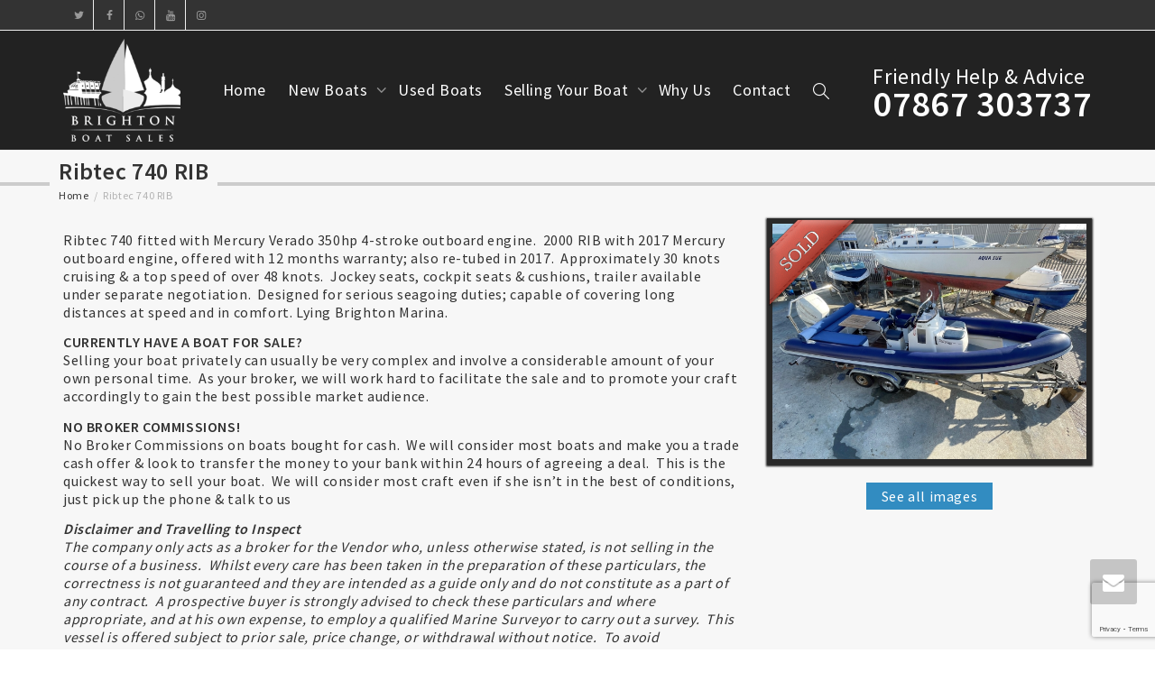

--- FILE ---
content_type: text/html; charset=utf-8
request_url: https://www.google.com/recaptcha/api2/anchor?ar=1&k=6LfiIL0pAAAAAEEn2jt3WGjp19q2zR8FIdecOWWz&co=aHR0cHM6Ly93d3cuYnJpZ2h0b25ib2F0c2FsZXMuY28udWs6NDQz&hl=en&v=PoyoqOPhxBO7pBk68S4YbpHZ&size=invisible&anchor-ms=20000&execute-ms=30000&cb=tbmlvac7qsg4
body_size: 48843
content:
<!DOCTYPE HTML><html dir="ltr" lang="en"><head><meta http-equiv="Content-Type" content="text/html; charset=UTF-8">
<meta http-equiv="X-UA-Compatible" content="IE=edge">
<title>reCAPTCHA</title>
<style type="text/css">
/* cyrillic-ext */
@font-face {
  font-family: 'Roboto';
  font-style: normal;
  font-weight: 400;
  font-stretch: 100%;
  src: url(//fonts.gstatic.com/s/roboto/v48/KFO7CnqEu92Fr1ME7kSn66aGLdTylUAMa3GUBHMdazTgWw.woff2) format('woff2');
  unicode-range: U+0460-052F, U+1C80-1C8A, U+20B4, U+2DE0-2DFF, U+A640-A69F, U+FE2E-FE2F;
}
/* cyrillic */
@font-face {
  font-family: 'Roboto';
  font-style: normal;
  font-weight: 400;
  font-stretch: 100%;
  src: url(//fonts.gstatic.com/s/roboto/v48/KFO7CnqEu92Fr1ME7kSn66aGLdTylUAMa3iUBHMdazTgWw.woff2) format('woff2');
  unicode-range: U+0301, U+0400-045F, U+0490-0491, U+04B0-04B1, U+2116;
}
/* greek-ext */
@font-face {
  font-family: 'Roboto';
  font-style: normal;
  font-weight: 400;
  font-stretch: 100%;
  src: url(//fonts.gstatic.com/s/roboto/v48/KFO7CnqEu92Fr1ME7kSn66aGLdTylUAMa3CUBHMdazTgWw.woff2) format('woff2');
  unicode-range: U+1F00-1FFF;
}
/* greek */
@font-face {
  font-family: 'Roboto';
  font-style: normal;
  font-weight: 400;
  font-stretch: 100%;
  src: url(//fonts.gstatic.com/s/roboto/v48/KFO7CnqEu92Fr1ME7kSn66aGLdTylUAMa3-UBHMdazTgWw.woff2) format('woff2');
  unicode-range: U+0370-0377, U+037A-037F, U+0384-038A, U+038C, U+038E-03A1, U+03A3-03FF;
}
/* math */
@font-face {
  font-family: 'Roboto';
  font-style: normal;
  font-weight: 400;
  font-stretch: 100%;
  src: url(//fonts.gstatic.com/s/roboto/v48/KFO7CnqEu92Fr1ME7kSn66aGLdTylUAMawCUBHMdazTgWw.woff2) format('woff2');
  unicode-range: U+0302-0303, U+0305, U+0307-0308, U+0310, U+0312, U+0315, U+031A, U+0326-0327, U+032C, U+032F-0330, U+0332-0333, U+0338, U+033A, U+0346, U+034D, U+0391-03A1, U+03A3-03A9, U+03B1-03C9, U+03D1, U+03D5-03D6, U+03F0-03F1, U+03F4-03F5, U+2016-2017, U+2034-2038, U+203C, U+2040, U+2043, U+2047, U+2050, U+2057, U+205F, U+2070-2071, U+2074-208E, U+2090-209C, U+20D0-20DC, U+20E1, U+20E5-20EF, U+2100-2112, U+2114-2115, U+2117-2121, U+2123-214F, U+2190, U+2192, U+2194-21AE, U+21B0-21E5, U+21F1-21F2, U+21F4-2211, U+2213-2214, U+2216-22FF, U+2308-230B, U+2310, U+2319, U+231C-2321, U+2336-237A, U+237C, U+2395, U+239B-23B7, U+23D0, U+23DC-23E1, U+2474-2475, U+25AF, U+25B3, U+25B7, U+25BD, U+25C1, U+25CA, U+25CC, U+25FB, U+266D-266F, U+27C0-27FF, U+2900-2AFF, U+2B0E-2B11, U+2B30-2B4C, U+2BFE, U+3030, U+FF5B, U+FF5D, U+1D400-1D7FF, U+1EE00-1EEFF;
}
/* symbols */
@font-face {
  font-family: 'Roboto';
  font-style: normal;
  font-weight: 400;
  font-stretch: 100%;
  src: url(//fonts.gstatic.com/s/roboto/v48/KFO7CnqEu92Fr1ME7kSn66aGLdTylUAMaxKUBHMdazTgWw.woff2) format('woff2');
  unicode-range: U+0001-000C, U+000E-001F, U+007F-009F, U+20DD-20E0, U+20E2-20E4, U+2150-218F, U+2190, U+2192, U+2194-2199, U+21AF, U+21E6-21F0, U+21F3, U+2218-2219, U+2299, U+22C4-22C6, U+2300-243F, U+2440-244A, U+2460-24FF, U+25A0-27BF, U+2800-28FF, U+2921-2922, U+2981, U+29BF, U+29EB, U+2B00-2BFF, U+4DC0-4DFF, U+FFF9-FFFB, U+10140-1018E, U+10190-1019C, U+101A0, U+101D0-101FD, U+102E0-102FB, U+10E60-10E7E, U+1D2C0-1D2D3, U+1D2E0-1D37F, U+1F000-1F0FF, U+1F100-1F1AD, U+1F1E6-1F1FF, U+1F30D-1F30F, U+1F315, U+1F31C, U+1F31E, U+1F320-1F32C, U+1F336, U+1F378, U+1F37D, U+1F382, U+1F393-1F39F, U+1F3A7-1F3A8, U+1F3AC-1F3AF, U+1F3C2, U+1F3C4-1F3C6, U+1F3CA-1F3CE, U+1F3D4-1F3E0, U+1F3ED, U+1F3F1-1F3F3, U+1F3F5-1F3F7, U+1F408, U+1F415, U+1F41F, U+1F426, U+1F43F, U+1F441-1F442, U+1F444, U+1F446-1F449, U+1F44C-1F44E, U+1F453, U+1F46A, U+1F47D, U+1F4A3, U+1F4B0, U+1F4B3, U+1F4B9, U+1F4BB, U+1F4BF, U+1F4C8-1F4CB, U+1F4D6, U+1F4DA, U+1F4DF, U+1F4E3-1F4E6, U+1F4EA-1F4ED, U+1F4F7, U+1F4F9-1F4FB, U+1F4FD-1F4FE, U+1F503, U+1F507-1F50B, U+1F50D, U+1F512-1F513, U+1F53E-1F54A, U+1F54F-1F5FA, U+1F610, U+1F650-1F67F, U+1F687, U+1F68D, U+1F691, U+1F694, U+1F698, U+1F6AD, U+1F6B2, U+1F6B9-1F6BA, U+1F6BC, U+1F6C6-1F6CF, U+1F6D3-1F6D7, U+1F6E0-1F6EA, U+1F6F0-1F6F3, U+1F6F7-1F6FC, U+1F700-1F7FF, U+1F800-1F80B, U+1F810-1F847, U+1F850-1F859, U+1F860-1F887, U+1F890-1F8AD, U+1F8B0-1F8BB, U+1F8C0-1F8C1, U+1F900-1F90B, U+1F93B, U+1F946, U+1F984, U+1F996, U+1F9E9, U+1FA00-1FA6F, U+1FA70-1FA7C, U+1FA80-1FA89, U+1FA8F-1FAC6, U+1FACE-1FADC, U+1FADF-1FAE9, U+1FAF0-1FAF8, U+1FB00-1FBFF;
}
/* vietnamese */
@font-face {
  font-family: 'Roboto';
  font-style: normal;
  font-weight: 400;
  font-stretch: 100%;
  src: url(//fonts.gstatic.com/s/roboto/v48/KFO7CnqEu92Fr1ME7kSn66aGLdTylUAMa3OUBHMdazTgWw.woff2) format('woff2');
  unicode-range: U+0102-0103, U+0110-0111, U+0128-0129, U+0168-0169, U+01A0-01A1, U+01AF-01B0, U+0300-0301, U+0303-0304, U+0308-0309, U+0323, U+0329, U+1EA0-1EF9, U+20AB;
}
/* latin-ext */
@font-face {
  font-family: 'Roboto';
  font-style: normal;
  font-weight: 400;
  font-stretch: 100%;
  src: url(//fonts.gstatic.com/s/roboto/v48/KFO7CnqEu92Fr1ME7kSn66aGLdTylUAMa3KUBHMdazTgWw.woff2) format('woff2');
  unicode-range: U+0100-02BA, U+02BD-02C5, U+02C7-02CC, U+02CE-02D7, U+02DD-02FF, U+0304, U+0308, U+0329, U+1D00-1DBF, U+1E00-1E9F, U+1EF2-1EFF, U+2020, U+20A0-20AB, U+20AD-20C0, U+2113, U+2C60-2C7F, U+A720-A7FF;
}
/* latin */
@font-face {
  font-family: 'Roboto';
  font-style: normal;
  font-weight: 400;
  font-stretch: 100%;
  src: url(//fonts.gstatic.com/s/roboto/v48/KFO7CnqEu92Fr1ME7kSn66aGLdTylUAMa3yUBHMdazQ.woff2) format('woff2');
  unicode-range: U+0000-00FF, U+0131, U+0152-0153, U+02BB-02BC, U+02C6, U+02DA, U+02DC, U+0304, U+0308, U+0329, U+2000-206F, U+20AC, U+2122, U+2191, U+2193, U+2212, U+2215, U+FEFF, U+FFFD;
}
/* cyrillic-ext */
@font-face {
  font-family: 'Roboto';
  font-style: normal;
  font-weight: 500;
  font-stretch: 100%;
  src: url(//fonts.gstatic.com/s/roboto/v48/KFO7CnqEu92Fr1ME7kSn66aGLdTylUAMa3GUBHMdazTgWw.woff2) format('woff2');
  unicode-range: U+0460-052F, U+1C80-1C8A, U+20B4, U+2DE0-2DFF, U+A640-A69F, U+FE2E-FE2F;
}
/* cyrillic */
@font-face {
  font-family: 'Roboto';
  font-style: normal;
  font-weight: 500;
  font-stretch: 100%;
  src: url(//fonts.gstatic.com/s/roboto/v48/KFO7CnqEu92Fr1ME7kSn66aGLdTylUAMa3iUBHMdazTgWw.woff2) format('woff2');
  unicode-range: U+0301, U+0400-045F, U+0490-0491, U+04B0-04B1, U+2116;
}
/* greek-ext */
@font-face {
  font-family: 'Roboto';
  font-style: normal;
  font-weight: 500;
  font-stretch: 100%;
  src: url(//fonts.gstatic.com/s/roboto/v48/KFO7CnqEu92Fr1ME7kSn66aGLdTylUAMa3CUBHMdazTgWw.woff2) format('woff2');
  unicode-range: U+1F00-1FFF;
}
/* greek */
@font-face {
  font-family: 'Roboto';
  font-style: normal;
  font-weight: 500;
  font-stretch: 100%;
  src: url(//fonts.gstatic.com/s/roboto/v48/KFO7CnqEu92Fr1ME7kSn66aGLdTylUAMa3-UBHMdazTgWw.woff2) format('woff2');
  unicode-range: U+0370-0377, U+037A-037F, U+0384-038A, U+038C, U+038E-03A1, U+03A3-03FF;
}
/* math */
@font-face {
  font-family: 'Roboto';
  font-style: normal;
  font-weight: 500;
  font-stretch: 100%;
  src: url(//fonts.gstatic.com/s/roboto/v48/KFO7CnqEu92Fr1ME7kSn66aGLdTylUAMawCUBHMdazTgWw.woff2) format('woff2');
  unicode-range: U+0302-0303, U+0305, U+0307-0308, U+0310, U+0312, U+0315, U+031A, U+0326-0327, U+032C, U+032F-0330, U+0332-0333, U+0338, U+033A, U+0346, U+034D, U+0391-03A1, U+03A3-03A9, U+03B1-03C9, U+03D1, U+03D5-03D6, U+03F0-03F1, U+03F4-03F5, U+2016-2017, U+2034-2038, U+203C, U+2040, U+2043, U+2047, U+2050, U+2057, U+205F, U+2070-2071, U+2074-208E, U+2090-209C, U+20D0-20DC, U+20E1, U+20E5-20EF, U+2100-2112, U+2114-2115, U+2117-2121, U+2123-214F, U+2190, U+2192, U+2194-21AE, U+21B0-21E5, U+21F1-21F2, U+21F4-2211, U+2213-2214, U+2216-22FF, U+2308-230B, U+2310, U+2319, U+231C-2321, U+2336-237A, U+237C, U+2395, U+239B-23B7, U+23D0, U+23DC-23E1, U+2474-2475, U+25AF, U+25B3, U+25B7, U+25BD, U+25C1, U+25CA, U+25CC, U+25FB, U+266D-266F, U+27C0-27FF, U+2900-2AFF, U+2B0E-2B11, U+2B30-2B4C, U+2BFE, U+3030, U+FF5B, U+FF5D, U+1D400-1D7FF, U+1EE00-1EEFF;
}
/* symbols */
@font-face {
  font-family: 'Roboto';
  font-style: normal;
  font-weight: 500;
  font-stretch: 100%;
  src: url(//fonts.gstatic.com/s/roboto/v48/KFO7CnqEu92Fr1ME7kSn66aGLdTylUAMaxKUBHMdazTgWw.woff2) format('woff2');
  unicode-range: U+0001-000C, U+000E-001F, U+007F-009F, U+20DD-20E0, U+20E2-20E4, U+2150-218F, U+2190, U+2192, U+2194-2199, U+21AF, U+21E6-21F0, U+21F3, U+2218-2219, U+2299, U+22C4-22C6, U+2300-243F, U+2440-244A, U+2460-24FF, U+25A0-27BF, U+2800-28FF, U+2921-2922, U+2981, U+29BF, U+29EB, U+2B00-2BFF, U+4DC0-4DFF, U+FFF9-FFFB, U+10140-1018E, U+10190-1019C, U+101A0, U+101D0-101FD, U+102E0-102FB, U+10E60-10E7E, U+1D2C0-1D2D3, U+1D2E0-1D37F, U+1F000-1F0FF, U+1F100-1F1AD, U+1F1E6-1F1FF, U+1F30D-1F30F, U+1F315, U+1F31C, U+1F31E, U+1F320-1F32C, U+1F336, U+1F378, U+1F37D, U+1F382, U+1F393-1F39F, U+1F3A7-1F3A8, U+1F3AC-1F3AF, U+1F3C2, U+1F3C4-1F3C6, U+1F3CA-1F3CE, U+1F3D4-1F3E0, U+1F3ED, U+1F3F1-1F3F3, U+1F3F5-1F3F7, U+1F408, U+1F415, U+1F41F, U+1F426, U+1F43F, U+1F441-1F442, U+1F444, U+1F446-1F449, U+1F44C-1F44E, U+1F453, U+1F46A, U+1F47D, U+1F4A3, U+1F4B0, U+1F4B3, U+1F4B9, U+1F4BB, U+1F4BF, U+1F4C8-1F4CB, U+1F4D6, U+1F4DA, U+1F4DF, U+1F4E3-1F4E6, U+1F4EA-1F4ED, U+1F4F7, U+1F4F9-1F4FB, U+1F4FD-1F4FE, U+1F503, U+1F507-1F50B, U+1F50D, U+1F512-1F513, U+1F53E-1F54A, U+1F54F-1F5FA, U+1F610, U+1F650-1F67F, U+1F687, U+1F68D, U+1F691, U+1F694, U+1F698, U+1F6AD, U+1F6B2, U+1F6B9-1F6BA, U+1F6BC, U+1F6C6-1F6CF, U+1F6D3-1F6D7, U+1F6E0-1F6EA, U+1F6F0-1F6F3, U+1F6F7-1F6FC, U+1F700-1F7FF, U+1F800-1F80B, U+1F810-1F847, U+1F850-1F859, U+1F860-1F887, U+1F890-1F8AD, U+1F8B0-1F8BB, U+1F8C0-1F8C1, U+1F900-1F90B, U+1F93B, U+1F946, U+1F984, U+1F996, U+1F9E9, U+1FA00-1FA6F, U+1FA70-1FA7C, U+1FA80-1FA89, U+1FA8F-1FAC6, U+1FACE-1FADC, U+1FADF-1FAE9, U+1FAF0-1FAF8, U+1FB00-1FBFF;
}
/* vietnamese */
@font-face {
  font-family: 'Roboto';
  font-style: normal;
  font-weight: 500;
  font-stretch: 100%;
  src: url(//fonts.gstatic.com/s/roboto/v48/KFO7CnqEu92Fr1ME7kSn66aGLdTylUAMa3OUBHMdazTgWw.woff2) format('woff2');
  unicode-range: U+0102-0103, U+0110-0111, U+0128-0129, U+0168-0169, U+01A0-01A1, U+01AF-01B0, U+0300-0301, U+0303-0304, U+0308-0309, U+0323, U+0329, U+1EA0-1EF9, U+20AB;
}
/* latin-ext */
@font-face {
  font-family: 'Roboto';
  font-style: normal;
  font-weight: 500;
  font-stretch: 100%;
  src: url(//fonts.gstatic.com/s/roboto/v48/KFO7CnqEu92Fr1ME7kSn66aGLdTylUAMa3KUBHMdazTgWw.woff2) format('woff2');
  unicode-range: U+0100-02BA, U+02BD-02C5, U+02C7-02CC, U+02CE-02D7, U+02DD-02FF, U+0304, U+0308, U+0329, U+1D00-1DBF, U+1E00-1E9F, U+1EF2-1EFF, U+2020, U+20A0-20AB, U+20AD-20C0, U+2113, U+2C60-2C7F, U+A720-A7FF;
}
/* latin */
@font-face {
  font-family: 'Roboto';
  font-style: normal;
  font-weight: 500;
  font-stretch: 100%;
  src: url(//fonts.gstatic.com/s/roboto/v48/KFO7CnqEu92Fr1ME7kSn66aGLdTylUAMa3yUBHMdazQ.woff2) format('woff2');
  unicode-range: U+0000-00FF, U+0131, U+0152-0153, U+02BB-02BC, U+02C6, U+02DA, U+02DC, U+0304, U+0308, U+0329, U+2000-206F, U+20AC, U+2122, U+2191, U+2193, U+2212, U+2215, U+FEFF, U+FFFD;
}
/* cyrillic-ext */
@font-face {
  font-family: 'Roboto';
  font-style: normal;
  font-weight: 900;
  font-stretch: 100%;
  src: url(//fonts.gstatic.com/s/roboto/v48/KFO7CnqEu92Fr1ME7kSn66aGLdTylUAMa3GUBHMdazTgWw.woff2) format('woff2');
  unicode-range: U+0460-052F, U+1C80-1C8A, U+20B4, U+2DE0-2DFF, U+A640-A69F, U+FE2E-FE2F;
}
/* cyrillic */
@font-face {
  font-family: 'Roboto';
  font-style: normal;
  font-weight: 900;
  font-stretch: 100%;
  src: url(//fonts.gstatic.com/s/roboto/v48/KFO7CnqEu92Fr1ME7kSn66aGLdTylUAMa3iUBHMdazTgWw.woff2) format('woff2');
  unicode-range: U+0301, U+0400-045F, U+0490-0491, U+04B0-04B1, U+2116;
}
/* greek-ext */
@font-face {
  font-family: 'Roboto';
  font-style: normal;
  font-weight: 900;
  font-stretch: 100%;
  src: url(//fonts.gstatic.com/s/roboto/v48/KFO7CnqEu92Fr1ME7kSn66aGLdTylUAMa3CUBHMdazTgWw.woff2) format('woff2');
  unicode-range: U+1F00-1FFF;
}
/* greek */
@font-face {
  font-family: 'Roboto';
  font-style: normal;
  font-weight: 900;
  font-stretch: 100%;
  src: url(//fonts.gstatic.com/s/roboto/v48/KFO7CnqEu92Fr1ME7kSn66aGLdTylUAMa3-UBHMdazTgWw.woff2) format('woff2');
  unicode-range: U+0370-0377, U+037A-037F, U+0384-038A, U+038C, U+038E-03A1, U+03A3-03FF;
}
/* math */
@font-face {
  font-family: 'Roboto';
  font-style: normal;
  font-weight: 900;
  font-stretch: 100%;
  src: url(//fonts.gstatic.com/s/roboto/v48/KFO7CnqEu92Fr1ME7kSn66aGLdTylUAMawCUBHMdazTgWw.woff2) format('woff2');
  unicode-range: U+0302-0303, U+0305, U+0307-0308, U+0310, U+0312, U+0315, U+031A, U+0326-0327, U+032C, U+032F-0330, U+0332-0333, U+0338, U+033A, U+0346, U+034D, U+0391-03A1, U+03A3-03A9, U+03B1-03C9, U+03D1, U+03D5-03D6, U+03F0-03F1, U+03F4-03F5, U+2016-2017, U+2034-2038, U+203C, U+2040, U+2043, U+2047, U+2050, U+2057, U+205F, U+2070-2071, U+2074-208E, U+2090-209C, U+20D0-20DC, U+20E1, U+20E5-20EF, U+2100-2112, U+2114-2115, U+2117-2121, U+2123-214F, U+2190, U+2192, U+2194-21AE, U+21B0-21E5, U+21F1-21F2, U+21F4-2211, U+2213-2214, U+2216-22FF, U+2308-230B, U+2310, U+2319, U+231C-2321, U+2336-237A, U+237C, U+2395, U+239B-23B7, U+23D0, U+23DC-23E1, U+2474-2475, U+25AF, U+25B3, U+25B7, U+25BD, U+25C1, U+25CA, U+25CC, U+25FB, U+266D-266F, U+27C0-27FF, U+2900-2AFF, U+2B0E-2B11, U+2B30-2B4C, U+2BFE, U+3030, U+FF5B, U+FF5D, U+1D400-1D7FF, U+1EE00-1EEFF;
}
/* symbols */
@font-face {
  font-family: 'Roboto';
  font-style: normal;
  font-weight: 900;
  font-stretch: 100%;
  src: url(//fonts.gstatic.com/s/roboto/v48/KFO7CnqEu92Fr1ME7kSn66aGLdTylUAMaxKUBHMdazTgWw.woff2) format('woff2');
  unicode-range: U+0001-000C, U+000E-001F, U+007F-009F, U+20DD-20E0, U+20E2-20E4, U+2150-218F, U+2190, U+2192, U+2194-2199, U+21AF, U+21E6-21F0, U+21F3, U+2218-2219, U+2299, U+22C4-22C6, U+2300-243F, U+2440-244A, U+2460-24FF, U+25A0-27BF, U+2800-28FF, U+2921-2922, U+2981, U+29BF, U+29EB, U+2B00-2BFF, U+4DC0-4DFF, U+FFF9-FFFB, U+10140-1018E, U+10190-1019C, U+101A0, U+101D0-101FD, U+102E0-102FB, U+10E60-10E7E, U+1D2C0-1D2D3, U+1D2E0-1D37F, U+1F000-1F0FF, U+1F100-1F1AD, U+1F1E6-1F1FF, U+1F30D-1F30F, U+1F315, U+1F31C, U+1F31E, U+1F320-1F32C, U+1F336, U+1F378, U+1F37D, U+1F382, U+1F393-1F39F, U+1F3A7-1F3A8, U+1F3AC-1F3AF, U+1F3C2, U+1F3C4-1F3C6, U+1F3CA-1F3CE, U+1F3D4-1F3E0, U+1F3ED, U+1F3F1-1F3F3, U+1F3F5-1F3F7, U+1F408, U+1F415, U+1F41F, U+1F426, U+1F43F, U+1F441-1F442, U+1F444, U+1F446-1F449, U+1F44C-1F44E, U+1F453, U+1F46A, U+1F47D, U+1F4A3, U+1F4B0, U+1F4B3, U+1F4B9, U+1F4BB, U+1F4BF, U+1F4C8-1F4CB, U+1F4D6, U+1F4DA, U+1F4DF, U+1F4E3-1F4E6, U+1F4EA-1F4ED, U+1F4F7, U+1F4F9-1F4FB, U+1F4FD-1F4FE, U+1F503, U+1F507-1F50B, U+1F50D, U+1F512-1F513, U+1F53E-1F54A, U+1F54F-1F5FA, U+1F610, U+1F650-1F67F, U+1F687, U+1F68D, U+1F691, U+1F694, U+1F698, U+1F6AD, U+1F6B2, U+1F6B9-1F6BA, U+1F6BC, U+1F6C6-1F6CF, U+1F6D3-1F6D7, U+1F6E0-1F6EA, U+1F6F0-1F6F3, U+1F6F7-1F6FC, U+1F700-1F7FF, U+1F800-1F80B, U+1F810-1F847, U+1F850-1F859, U+1F860-1F887, U+1F890-1F8AD, U+1F8B0-1F8BB, U+1F8C0-1F8C1, U+1F900-1F90B, U+1F93B, U+1F946, U+1F984, U+1F996, U+1F9E9, U+1FA00-1FA6F, U+1FA70-1FA7C, U+1FA80-1FA89, U+1FA8F-1FAC6, U+1FACE-1FADC, U+1FADF-1FAE9, U+1FAF0-1FAF8, U+1FB00-1FBFF;
}
/* vietnamese */
@font-face {
  font-family: 'Roboto';
  font-style: normal;
  font-weight: 900;
  font-stretch: 100%;
  src: url(//fonts.gstatic.com/s/roboto/v48/KFO7CnqEu92Fr1ME7kSn66aGLdTylUAMa3OUBHMdazTgWw.woff2) format('woff2');
  unicode-range: U+0102-0103, U+0110-0111, U+0128-0129, U+0168-0169, U+01A0-01A1, U+01AF-01B0, U+0300-0301, U+0303-0304, U+0308-0309, U+0323, U+0329, U+1EA0-1EF9, U+20AB;
}
/* latin-ext */
@font-face {
  font-family: 'Roboto';
  font-style: normal;
  font-weight: 900;
  font-stretch: 100%;
  src: url(//fonts.gstatic.com/s/roboto/v48/KFO7CnqEu92Fr1ME7kSn66aGLdTylUAMa3KUBHMdazTgWw.woff2) format('woff2');
  unicode-range: U+0100-02BA, U+02BD-02C5, U+02C7-02CC, U+02CE-02D7, U+02DD-02FF, U+0304, U+0308, U+0329, U+1D00-1DBF, U+1E00-1E9F, U+1EF2-1EFF, U+2020, U+20A0-20AB, U+20AD-20C0, U+2113, U+2C60-2C7F, U+A720-A7FF;
}
/* latin */
@font-face {
  font-family: 'Roboto';
  font-style: normal;
  font-weight: 900;
  font-stretch: 100%;
  src: url(//fonts.gstatic.com/s/roboto/v48/KFO7CnqEu92Fr1ME7kSn66aGLdTylUAMa3yUBHMdazQ.woff2) format('woff2');
  unicode-range: U+0000-00FF, U+0131, U+0152-0153, U+02BB-02BC, U+02C6, U+02DA, U+02DC, U+0304, U+0308, U+0329, U+2000-206F, U+20AC, U+2122, U+2191, U+2193, U+2212, U+2215, U+FEFF, U+FFFD;
}

</style>
<link rel="stylesheet" type="text/css" href="https://www.gstatic.com/recaptcha/releases/PoyoqOPhxBO7pBk68S4YbpHZ/styles__ltr.css">
<script nonce="yohsDPTRagBGLWsH6UbH6Q" type="text/javascript">window['__recaptcha_api'] = 'https://www.google.com/recaptcha/api2/';</script>
<script type="text/javascript" src="https://www.gstatic.com/recaptcha/releases/PoyoqOPhxBO7pBk68S4YbpHZ/recaptcha__en.js" nonce="yohsDPTRagBGLWsH6UbH6Q">
      
    </script></head>
<body><div id="rc-anchor-alert" class="rc-anchor-alert"></div>
<input type="hidden" id="recaptcha-token" value="[base64]">
<script type="text/javascript" nonce="yohsDPTRagBGLWsH6UbH6Q">
      recaptcha.anchor.Main.init("[\x22ainput\x22,[\x22bgdata\x22,\x22\x22,\[base64]/[base64]/[base64]/[base64]/[base64]/[base64]/KGcoTywyNTMsTy5PKSxVRyhPLEMpKTpnKE8sMjUzLEMpLE8pKSxsKSksTykpfSxieT1mdW5jdGlvbihDLE8sdSxsKXtmb3IobD0odT1SKEMpLDApO08+MDtPLS0pbD1sPDw4fFooQyk7ZyhDLHUsbCl9LFVHPWZ1bmN0aW9uKEMsTyl7Qy5pLmxlbmd0aD4xMDQ/[base64]/[base64]/[base64]/[base64]/[base64]/[base64]/[base64]\\u003d\x22,\[base64]\\u003d\\u003d\x22,\x22HibDgkjDlnLDqkxHwptHw7k6Z8KUw6w0woBBIiViw7XCpjvDgkU/w4BdZDnCu8K7ciINwpkyW8OrTMO+wo3DkMKTZ01awqEBwq0bGcOZw4I/HMKhw4tgesKRwp1+Z8OWwowAL8KyB8O8PsK5G8OeTcOyMSPCgMKsw69zwq/DpDPCgVnChsKswqs9ZVkUF0fCk8OqwpDDiAzChcKDfMKQPwEcSsKMwrdAEMO2wpMYTMOWwrFfW8OhDsOqw4YEI8KJCcOZwofCmX5/w6wYX1zDk1PCm8KzwrHDkmYnAijDscODwoA9w4XCmcOXw6jDq13Csgs9OVc8D8O7wqRraMOyw6fClsKIWsKhDcKowqAjwp/DgWXCu8K3eE8FGAbDgcKHF8OIwqDDh8KSZAbCnQXDsXV8w7LChsOOw7YXwrPCq27Dq3LDkTVZR0Q2E8KecsOPVsOnw4QOwrEJEQrDrGcJw5dvB2vDmsO9wpR4RsK3wochWVtGwpRFw4Y6QMOsfRjDuX8sfMOzBBAZSsKawqgcw5DDuMOCWxTDoRzDkTbCv8O5Mz/ChMOuw6vDh0XCnsOjwq3DmwtYw7nCrMOmMSpywqI8w5wRHR/DjVxLMcOWwrh8wp/Dni91woN+ecORQMKYwrjCkcKRwoXCqWsswqNrwrvCgMOWwrbDrW7DksOcCMKlwobCmzJCHE0iHgTCicK1wolMw7pEwqE2IsKdLMKVwrLDuAXCnQYRw7xvFX/DqcKswrtceH9NPcKFwrcWZ8OXRF99w7AhwoNhCyzCrsORw4/CkcOkKQx9w5TDkcKOwqHDoRLDnFXDi2/[base64]/DscK3w7wvCy7Dh8O/RnZTJ8KFwpDCrsKnw6LDgMOYwoXDtMO1w6XClVtHccK5wq8fZSwrw4jDkA7DmsOJw4nDssObWMOUwqzCjsKXwp/CnSN0wp0nTcOBwrd2wqdpw4bDvMOBFFXCgXLCpzRYwqYZD8OBwpjDiMKgc8OHw6nCjsKQw4hPDiXDvsKswovCuMOuYUXDqFFjwpbDriciw4vChkLCuEdXWlpjUMOYBEdqUFzDvW7Cu8O4wrDChcOlIVHCm3/[base64]/[base64]/Cu8Kvw6pLdcKvUcOGTjJxw6NLwp3ClwDCkMKdw7vDncKGw4bDrQ40wpzCjGAZwqnDlMKvbMKkw6nCrcK4emnDncKvZsKPBsK7w4pxC8OkQlHDrMKeCzfDkcOEw6vDl8OuAcKQw6DCmHXCssO9esKbw6AVDSvDscOfNsO/wrdcwoVXwq8OJMKDZ1knwr9cw5MqKMOtw6jDv2AZVMOcRDJ/wrjDr8OEwpImw5s7w4VowozCtsO9S8OkNcOhwohLwqXCql7CoMOfNkRxVMKxCcK/DXRUUz7CisOqcMO/w5c/AMODwrw7woNCwqlOXMKPwqjCmMOBwrAQY8K7P8OQdy7CnsKGwpHDosOAwqbDvHFNH8Onwr3CuEASw4/DoMOtHsOhw73DhsOqSXJSw7rDlGAqwrrCi8OtSlU7DMOfQGLCpMOuw5PDi1xBKsKJUl3Dm8KlfiEIfcOjQU9lw7DDo0MAw5lxAG7DlcOwwo7DnMODwqLDm8OVasOLw63DqsKWQMOzw5LDrcKNwqvDgwUOA8OVw5PDtMKUw69/CgAnM8OXw6nDikcsw7p/wqPDrlNYw7jDv23CmMKlw7LDisOBwofDiMK+fsOOOMKuXsOdw4hMwpd0w49Rw73CkcO+w6wveMKITGnCvSLCpBXDrsOBwrzCqWjDocKwdjZ2JCTCvm/[base64]/[base64]/woDClB/Cj8OqwpgXw67DuF3Dv3xUMTMMPjvDm8KhwqoMQ8ORwqJKw6onwqcefcKXw7TCncKtRGNpZ8Ogwo9dw57CoyVYdMONd2DCucOXa8K1V8O0w79jw64VcMO1M8KFE8OjwoXDosKuw5DCnsOGDBvCrMKzwr8Ow4XCnld8wrY2wqTCvgZEwqXDumI9wqjCrsK2MwV/HsOxw5NgcXXDi1XDkcOYwoZgwqTCtGjCscKXw5I6JFovwr0tw57CqcKPcMK3wozDpcKcw7Bgw5jCgMO6wqgkMMOnwpglw4/ChSEaFhs2w6jDl3QFwqDClMKfAMKSwoliIMOHfMKkwrQ/wqDCvMOAwrHDiRDDpy7DgQnDpC/[base64]/HsOLccOcJsKfw7vDpsO3wo7DkizCrMOjFsONwp4CGX/DoSLCjsOmwq7CicKZw5vCrETCisKtwrhybcOgQ8K/VyUKw7NiwocoXHNuA8OJd2TDoD/DvMKqQEjCjmzDsCAFO8OIwoPCvcO4w7VLw6Ixw5RdX8OoS8KhR8K8wq01ecKfwr00MBvDhMOnasKIwqPCrMOCMcOSJSPCrkdVw7dpWxHCtzR5DsKZwq/DrUXDnTFUA8OcdEXDjwrCtsOoW8O+wpPDtVgqHcOwBcKmwqFTwprDum7Cui03w7HDmMOaUcOiL8OWw5diw5lBdMOWOREjw5Y/Px7DnMOqw7hWGMODwp/DnEdhCcOqwqvDnsOew7nDgHcDcsKIL8KgwokjM2A9w54BwpDClMKswpQ6VDnDhyHDrMKFwolXwppEwrvCjjpOGcORaAlKw5XClnzDm8Odw5VLwqbCnsOkG0F/[base64]/w4vCkcO7E8Kywp3DrsOCwqNvQGElwoPCtMK1w4psTsKBcsOpwo9zJ8Kzwq9YwrnCnMOAW8KOw5bDosKOUXjDuh7CpsKGw5jCrsO2bXtQacOmRMOpw7V5wrA7VkscUhxKwp7CsXbCgMKhYS/DiQvCmlI6d3vDvzccBMKdPsKBHW3Cr3jDvsKowq10wrMVJCfCuMKpwpYeDHzChAfDt2gkF8ONw5rDlzZcw6HDg8OgK1wrw6fCksO4V3HComoHw6d9asKGcsKZw6TDoHHDicKOwo/Co8KHwpx8LsOOwozDqjo1w4PCkcO8fSnDgw05AQTCsE7DssO6w5lBAxrDjkrDmMOCwrIbwq3DjlLDnCFHwrfCkiHCvcOiRFxiOi/Cmh7DkcKjwpHClcKfVW7CtU/DjMOuS8ODw4HDgRZQw7ROHcOMblR5X8Oaw4V+wo7DjngCd8KLDh8Mw4XDr8KBwoLDtMKwwrnCpMKgw6kLAcK9wo5owo3CqMKRAV4Pw5vCmsOHwqTCvcOgRsKHw7cxdlFjw7YSwqVRBVV/w6d5EsKOwqsHVCfDv0Vea3bCncKpwpTDgcOKw6hBMF3CniTCtSHDsMOANyPCsD/[base64]/DtjxWUXbCrsOVH8OQbFUIfULCk8K1GRFrTG47AsKTXn3DssK4YsKyHcOHwpjCqMOMaRrCjndtw5fDrMKgwqvCq8O4QgrCpmDDjMKZw4ADTFjDlsKvw7XCq8KhLsK0w4Y/LHbCjkdvMkjDpcOoCkfDpgbDkgRSwppcQyXClHAsw4bDmjU3wrbCsMKrw4XClDjDtcKjw6RGwpLDu8OBw6wAw59uwq3DmRbCucOxP1MOCsKBDSs5CcORwoPCsMOkw5fCisK0w5vCm8K/fUvDlcOow5jDs8OQL20swoVaMhsAZsKaaMKdd8KRw6gLwqY6FU0+woXDugxOw5cdwrbCtj4cw43CrMOKwqfCqAV+cSF3TTDDiMKRNiU1wr5Qa8OXw4h/XsOkL8K6w4rCpzrDn8OlwrjDtixtw5nDoVjCkMOmfMKgw4LCoi1Lw71yAsO+w4NgE2vChBZcT8Ovw4jCq8OOw7TDtSdWw78VHQfDnzXCj2zDm8OsYiQyw6TDisOlw63DvMOLwrfCicKyJBXCosKQw6zDlXkJwovCgHHDl8O0XsKZwqbClcKHeC3DgX7CpMK/PcK9wqLCoThFw7LCu8Oaw61eKcKyNGPCmsK7V11Zw5zCuidDW8OowqVHfMKaw4lSwpsxw6kcwpYFJcK4w7nCqMOMwqzDgsKJBW/Dij/Dt2HCkRdPwoXDqDE9d8KowoFkeMKvNQoPORVqJMO9wqTDhMKVwr7Cl8O0WsO9Nz47dcKofXRXwrPDusOXwofCssO/w7c/[base64]/Dr8KWbQMNCi/DmcOMwqA2w4nDrsONwrHCt8O7wqPCiXDDh18fXCRLw5LDuMOmVD3CnMOzwo9ww4TDncOjwqrDkcOkw7rCrsKxwqPDu8KPD8OZZsK2wpLDnkB5w7HCq3UwfcOIVgI/GMOxw4Bcw4tvw4nDocOrDkV4w60ra8OTwrRhw7rCqWLCpn/CqH8DwqHCnE1Rw6pecWfCjVLDncOfNcODXRosZcK2S8OIbkXCrEDDusK5cCvCrsKYwqbCmTBXc8OgbMO1w70ueMONw67CqgsCw4vCmMOAYQDDsBfCssKOw4vDliDDl0ohdcKiOCbCkXXCtcOVw4BeYsKdXSY4WsKuw67CmDDCpsOGB8OAw6/DoMKAwoM+XzHCs1nDmiAEw6sKwpvDpsKbw4jCg8Kew5bDvAZSTsKaRVE2TB/Dp3YIwoDDuVjCjGPDmMObwqI9wpo1NsKkJ8OhfMKTwqp8Wg7CjcKxw7VYG8OlWQbDqcKFwobDr8K1TDbCtmcbfsKNwrrCkV3CslrCvBfClMObO8Ouw51SNsO+VVMcLMOOwqjDv8Kawr41TmPDi8OEw4vCkVjClwPDgFEVOcOed8KFw5PCpMONw4PDlAfDqMOAXMO/JBjDiMKWwrpEcW3DnhDDmMKYbg1Gw5p4w49sw6ZGw4DCpMOEVcOJw7LDmMOYRQoKwqInw7ctbcOIJWpkwpR2wrrCg8OAYixAIcOrwpXCjsOCwrLCpjw+CsOqJMKbUyMyV0PCpG0fw7/DgcOwwqbCjsKyw4/[base64]/[base64]/LGXDoX/[base64]/Cj8KwY8K9FcKzw41Cw4rDjHPDmWXCg3/Cg8KTP8K3Wn8hNmpPZMKeDsKiHMO8JVlFw4/Cry3DmsOWWMKpwrbCu8O3w6hpSsK+wqbChQ3CgsK0wo7CsyFewpNSw5bCocKsw7DCkEHDihE5wpDCvMKAw59ewoTDsjNNwrnClW0YI8OuPMOxwpNuw7Ruw7HCscOaQD5/w7dcw6vChUjDpnnDkxPDtXwmw6ZGTMKXAmnDjkpBJlI0GsKRwrrCh01bwp7DnMK4w4nDtAIEMFcYwr/Dp1rDhAY5GBkcHMOGwqkyTMOGw5zChj0wPsOjwqXCjcKFMMOKB8ORw5sZT8O/[base64]/DmgzCuAgQw5/CqSrDgBjDvcOweVgnwpjDuhvDjQDCpcKtUhckeMKwwqwNLQ7DocKLw5fChsKfIMOAwrYPTRgUZirCgALCksO3EsKUaV/CvHZyccKJwopxw6t8wrjCtsK4wrzCqMKnKMOEThbCoMOEwrnDoXd8wrYqZsKQw71ddMO7MEzDmmzCpA4hPMK9M1bDt8KowpLCjwTDvALCi8KsRkltw5DCkCzCqXXChh9GJMKzfMOUeR3Dm8KGwqfDusK8RgzCmDcJBMOQE8OEwot9wq/CoMOcNMKfw4fCkizDoxLCmnBSfcKjVQ0ew5vChARtTMO5wp3Ctn3DvTk/wqx6wqgQB1DDtnjDpknCviTDllnDvzTCpMOqwpVJw6tdw6jCqWNHwrt8wrvCs3fCgcK2w7jDo8OEPMOcwqBfCDs0wpLCusOFwpsdwo/CtcKNNSnDoALDj1TCiMK/S8OTw4pPw658w6N1w5M2w5Ylw53DusKta8OlwpPDh8Khf8K0UMKGNsKZF8OKw43CiXQSw40wwpsFwp7Dg3nDrW3DgBDDikvDoAPCiBY1eHojwrHCjyjDnMKBITMgLifCvsKqZ37DsCPDh03Dp8ORw6rCqcKIPmXCkTR+wqwgw5pywo9/wq5rUMKLKml8Ak7CisKvw6d1w7I2DMOuwrYWwqXDnGXCqcOwKsKRw77DgsOoF8Kqw4nDocKWRcKLccKYw6vChMOawo4Sw4EKwqnDk18bwpTCiyvDlMKPwrcLwpPCqMOuDmjChMONSlHDoWzDuMKOHgzDk8OdwpHDjQcvwrZewqJBacKoU01vP3Y/w795wpXDjikZecORKsKbRMOPw4bCscKKHBrCosKpb8K+GsOqw6JOw7ouwrTCkMOdwqx0w5/DrsONwoAtwq7CsFLCtBldwpA0wqoEw6zDhDIHXcKvw6zCqcONeG1QcMOSw4kkw4bCuSVnwp/Ch8OEw6XDh8Kbwr7DuMKFOMKWw792wqZ5w75Vw6/[base64]/[base64]/DnkrCvmUVwrfClcOQwq3CgsKkw74HRklZAVvCkikKcsO/VSbDn8K4YSlFO8OFwr8HHCY8KMODw4HDqyjDkcOrUMObfMO0F8KHw7ZDTxwydAQ7RQNuwoXDnGY3NA95w45Nw5A0w67DlWBdaxxkcX3DncKjw7tWTx4UKsOWwoDDvWHCqsKhATHDhzlZTmRVwozDvSgywopkfG/DusKkwpbCpDXDnSLDoxFewrHCh8KJwocMw5J1Pm/DvMKPwq7DmsOybcOuOMO3wrhLw5gaeynDjMKnwrfDlTdLeivDrMOMcMO3wqd7wrvDumxlPMO8BMKbWknCnmAKPFvDhGLCvMOlwqEsN8KWHsOywpxsO8K8fMOTwrrDqyTCv8K3w4p2R8OnFm4rHcOqw6HCicOZw7/[base64]/DvsKowonCnsOZw6rDrsKzTMKIw7PDiAXDgxbDp3McwqnCssKsQsK5FsKTEVtHwpsWwqs4WDzDmFNcw5fCi23Cu2pywpTDpTfDuEJawrjCv14qwq9Mw6nDmA/DqRg2w5TCgGw3EHB7XlzDix8cF8OgDnrCpsOkTcONwp1hNsOtwoTClcOWw63CmhDCoywlOwxOKHMDw7nDojtODA3CpEZJwq/[base64]/[base64]/Cp2UCw6YtXyUewosRw7PDisO3wpjDjsODw7kZwq0ACV/DvsORwo/DvkPDh8OmRsK2wrjCqMKtZsOKJ8OQanfDj8KbFynDqcKJFcKGTUvCqsKnTMOKwocIAsK9w6fCgUtZwo8gbgkUwrLDlEPDqsKaw6/[base64]/asOGIcOcw70qw4XCiMK8PMKYCcKYEMO6FnR5wpTCvcKkdjbCmV7Cv8KBc3NeUxI3XiPCksOLZcKZwp10OMKBw6x+BUTCgCvCgWDCoUXDrsOODUfCocKYF8KYwrwUVcKeMU3CtcKLNn5jWsKgIA5Fw6JTcsOOUhDDksO7worCmUdqXcKycBY8wpMow7/ClsKGVMKnQsOlw5tawonDvsKIw6vDpFoED8Oww7lDwr7Dtm8Xw63DlhrCksKJwoECwr3DsCXDlGpKw7Z6E8Ktw53CqW/DvsKiwqjDmcO5w7MPLcOPwokZM8KzSsKnZMKhwo/[base64]/DpB3CsDXCoz0qUMKvwqtOCSLCt8KAwp3Cnw3CusOuw4vDsWVYGWLDtjjDncO4wr1ww6fCl11XwqHDqmcvw6nDhWoMbsOGVcO/fcKQwqxIwqrDpcKOOCDDuQjDnS/Cl2fDskTChFfCuxHDrMK1NcKkA8K3J8KqYV7CjF9Hwr/[base64]/fMOuNMKUw4lkw75aVMOGQsKGW8O/PcKDw6MXOGrCtnnDlMOjwqTDs8OabcK9w57DpcKmw5ZCBMK2B8Oaw6s6wppxw5dbwqhewpbDrcO1woLCjURnX8KcK8K5w4Vhwo3Cp8OiwogaWn1mw6PDpGZCAx7Cm1QFD8K2w7Y8wpLCpCJ2wqbDgQrDmcOJwo/[base64]/DqCvCh8Oew7/Dr2EPbsOxw4MiwqMBw44JaDRoORw6wp/[base64]/[base64]/CscOQasO9B8KxwoUbwqXCrm4QSMKewrEPw5w0w5UCw7JXw5wpwpHDm8KdV0rDhX1EaxTDk3PCthhtQ349wogJw5bDo8KHwoEKX8OvLkVFY8OTMMOsSsO9wrVjwop1HsO2KHhCw5/CusO8wpnDgBZVfmLCjUFEJcKDc0TCklfDkSDCpcK1JsOFw5/CmsKLa8Oie0zCtMOjwpJAw4MgTsOAwoPDqBvCtsO5bxBVwqMQwqnCnTLDqCHCnm4Nw6BSB0/DvsK/wpzCt8ONRMO+w7zDpT3DtCQuexzCqwYiXUpnwpTClcOxAsKBw5s0w5zCuWDChsO/HmHCtcOMwr3CsUcnw49mwqPCo2vDq8OPwqkiwq0tFV3DgSjCkcKqwrU/w5/CucKMwq7Ck8KDJQc+w4bDtx9oeWrCoMKzTMKiP8KrwpxJRsKje8KlwqAQB0t+H10kwoPDq2fCmnsFPsOGaG/DgMKbJFLCjcKZNsOpw65cA0DCnQ9zaj7DokVCwrBawrXDi2kKw606KsKuUE0BHMOKw49QwqlcUk5/DsO/w58ZbcKfXMK/VcOYZx/CuMOPwr9mwqrCjcOGw6PDo8KDaDjDscOqdcOcCMOcJkPDq37DqsK5w4PDqMOzwphJwojDgcO3w4nClsOgWnRIFsKmwoJOwpfCvH9/J3TDslVURcOhw5zDrsObw5wof8K/OcOGMcKlw4nCuwpgPMOFwo/DlFHDh8OXfjgGwpvDgywvNcOMdGHCm8Kdw41mwpdLw5/Cmwdjw4bCosOwwqHDpDV1wpHDqsKCW0h5w5rCjcK2fsOHwr0IIBN/[base64]/[base64]/Di8K2XFYlw4LCrsOra8KMWUY/wr9Ke8OZwrFcPsKsdsOkwqYVwqDCgH8eP8KbFcKkcGPDrsORV8O4w5/CqEo/H2gAIBYuHCcvw7zDmQFZcsOVw6nCj8OPw5HDjsO+ZsKmwq/Dr8Orw5LDlSF6M8OfTQjDh8OzwooRwqbDlMO8JsKgTQXDminCvkp1wqfCo8Kbw6MPF18lMMOpLlzDs8OSwqnDuHZLVMOQUgjDj30Bw4PCtMKaYzDDnXRXw6bCpATClgh6IFPCpjQwFSMdMMKGw4XDkzTDmcK+f35Cwo4/wpTCn2kdG8KlEhrDoA01w47CrVs4cMOXw5PCvR1VVx/[base64]/Djh7Ch0PDrMK2Pk9iJH5dSmtXwqEJw6hSw7rCjcO1wrU0w4TDsGfDlnHDrw1rIMKaDUNKP8KJT8K7wqvDgcOFQ1lswqTDgsKNwpAYwrTDo8O7Em7CusK/MzTDmkNiwpdUV8OwWUBkwqUQwps/[base64]/DhcKnFFjDqmJ4w6xOOAkzw6Nxw6DDg8KbJMKQaQ0jQcKYwpY/[base64]/[base64]/CvG3DviTDjsO0wqvDgxbCjsOGwp1Xw6TDn1nDqzwww4dQHsKHbsKaZGvCtMKhwqVNOsKHUwseXcKYwrJGwo/ClXzDi8Oqw6k4BFg5w6MCZzFRw4RRVMOEDlXDmMKVSWTCu8K+NcKpLwPCpQLCqsOZw4nCjcKIURl1w4xGwoprO0NtOMOFFsOQwq7CnsKlKGrDl8KRwr0Dwpg8w5dbwpjClcK3QMOLw4nChVLCnEzCvcK6eMO8YhtIwrPCosKVwqDCszlcw7/[base64]/w5HChiPCjCcPw4EpUsKxw57CmsK1RVEbUcOxwrvDgGsiAcKnw7jCnADDrsOKw4NXQld9wqfDu3fCusOhw5AGwqzCpsK3wr3DhRtvQXfDhcKJK8KEwpvDs8KywqU2wo7Cm8KbGU/DtMK9UB/Cn8K0VCHCsA3CmcOTWjfCqiHDkMKPw5teBsOJXcK7A8KDLz/DmMO+Z8OhIsOra8Kjw6jDiMO+UBkvw5TCmsOpCVLDt8OrGsKmf8Kvwrd7wqY7esKUw6XDh8OFTMOQJQ/CsETDocOtwpNMwqsHw4hTw6PCpkPDrUnDhz/[base64]/L8OlN8KjZcOxw77ClcObw5vDj8KLB0MzJSR+wrvDjMKpBUnCk0VcCsK+EcO6w7zCocKsP8OTVsKdwpnDvsKMwp3DtcObe3pRw7tQwoAdLMOlPMOjYsOAw6JtHMKIKxXCilLDmMKewpELdl3CpDbCtcKZecOcXsO6CsO9w65dGcK0VjE/[base64]/DtiAlwqw5w5ZFJW7CvMOCC8OHw7UDwofCncKjw7zCpEvDjcK2acKZw47Du8KUW8K8worCsHPDmMOkO3XDhlouVMO9wpbCo8KCMTAnw6dmwocmGyt+BsKSwoLCucKxw6/Dr2vCs8KGw7FeMGvCqcKnacOfwqLCtApMwpPCq8Ohw5h3BMK3w5kXUMKwZiHDo8OjfjfDmWrCvBTDvhrDm8Opw7sRwpLDg3JmTR54w5PCn1TClxsmMH0HHMOuWcKpdyvDkMOPI28wcznDmmTDl8O0w70GwpDDisKzwrcuw5MMw4nCvi/[base64]/Cr2vDvcKRw6HDncO/[base64]/Ctx0rwqnCtGQFw7zCucOUasKFw6oSw5YtbMOQPRPDqsKPQsO1OS/Dvn5QLmx2PFfDmVdmMlfDrcOPJ0ogwogawqRRGkIzHcOOwqfCplTClMO0YR7DvsOyKXNIwrhIwqNxbcK1aMO5wpYewoPCrsOTw7Mpwp1nwpQdGiTDpVLCucKKJFdvw4/CrzLChMK4wpMVNcOiw4rCqyMGesKYAm7Cq8OYccOmw7o5w79ww4F3wp1dFMO3egwzwoFrw5jCv8OrcFICw6vCskYEB8Kjw73Ch8Odw5Y0XHHCiMKEe8O5ER/DoCzDmWnCrMKBN2/DhV3DsQnDvsOdwpPDimVIUC9vLio/KsOkbcKew7fDs2PDindWw7XCj0MbG1TCgVnDosO1wqvDh1sWecK8wrZQwpgwwofDoMKKwqooVcORfndlwrY9w5zCrsKDJCZzB31Cw4pZwrw2wrfChHDDscKTwo41OsKdwofCnG/CmSnDrMOObg3DtFtLDzHCmMK+ejIHTVTDo8KZcBx/[base64]/[base64]/LmHClmDDj8KDccK4w5nCoBITNwwLw6jDqcOlTkHDs8K3woRIasKAw58xwonCpSbCvcOnaCJuMjQDZMKZXlQzw53CkQnDinjCnkLCu8K8w5nDqHVTdwQ/w73Dh2Vrw5lmw6MWQsOjVgfDncKQdMOFwq90aMO8w6nChsO2WjjCjMKUwp1Nw57CuMOzUSAELcK7wq3DhsKuwrAeD3NnRCdow7TChcKFwqDCocKEWMKsdsOPwrDDncOTbkV5w6hNw75mfFF1w5/[base64]/DuMKzwqzDtsK5wrbDsBfDoF0Gw6FswrTDshrDksKIJwoaSwx2w4pUPStTwqc4fcOwHl0LTmjCr8OEw4XCp8Kbwo1Tw4Vlwql6Zx3Dq3/Cs8KHUmB6woRSbMOFd8KBwrccYMK9wpEfw5J7CUwKw7Mvw7s/[base64]/DmcOhw5rDnsOAe3wuCcKLCAnCscOlw78eEsKEw5BTwqpFw5PCnMO4PHHCnsKeShEzS8KZw6t5Q0ljTEbCq3jCgHwkw4wpwohpNi4jJsOOw5d2JyXCrA/Di2hPw5dIR2/Cn8ODDhPDlcKnUQfCt8KUwoA3FhhJNAV6PUbCssOmw63DpXbCnMOTFcOxw70Gw4QbccKPw50mwr7CnMObFsKJw41lwo5gWcO4IMOaw7oNLcK6fMKgwqdZwp90TD9vBVF9L8OTwq/DmX/Dtkw+KjjDoMKNwrPDmcOewr/Dk8KUKQ4mw5MmJsOQEBnCm8Kfw4ITw5DCuMOkLcOMwo7CpHMuwrrCqcO3w5ZmPTA1woTDuMOjciZ6XkTDicONwo7DoT1TFcKvwpvDicOow6vCq8KpFyzDrH/DrMOzKsO1w7pAfEU4RQrDpFpTwprDuVJgXMODwpLCo8OQcCkxw7chwqfDlTjDv2UpwrYWTMOkAhVjw6jDqELCjz9hYXrCvwJ2AsO3EcKEwofDvRdPwpRObMOew4rDr8KyH8Kfw5zDs8KLw4hlw5kNSsKCwqHDncKePyd/Q8OdacOHecOfwr9wH1lZwooxw4sMLXpZMDvDh0JmC8KlbX8fX3ogw5VbGMKWw5jCmcODKxssw5BJIcO/[base64]/CosKZIsK9w5QFGSPCjjcfZwPDhsKMw7N9esOMd3JOwrQnw4QXwq4xwqHCmjLCnsO3PAg9bcOuR8O3fsKcRElKw7/[base64]/CniMDw65jw5bCrsK6Rw1VWMKdwqwQDWXDq3zChiTDsHpuADHClAEOUMK2LcOza23CtMKBw4vCgnfDt8ODw5BETmkNwodmwqPCuGxRwr/[base64]/w6scHSfDhMKSX0NnKcKmw5Y+w6UDBhMEwqQywqdFcBTDrTUzBMKQG8ORW8Krwqs5w7JRwpPDvDorRUvDtwQiw65VUHtPNcObw7HCsQI/[base64]/DpsKTw4XDvMKqdkJfIcORw6NqT190wp/DiigQb8K0w57CvsK3KG7DqjNoWB3ChxvDjcKewovCryzCocKtw4vCmkLCoD3DgEEABcOAB2QiMUfDiC18fmlGwpvCusOgSlk2bifCgMOtwq0LIRUwWD/CtMO/wp7CrMO3wofCnlfDgMKSw7fCrwklwrXChMOZw4bCmMKeYCDDtsOewpEywrxiwqHCh8OiwoBvwrRQIgEbJMKrC3LDtzjCl8KYVcK7HsKfw6/DsMOhBsO+w5RtJcO6LELCtBEFw6cMYcOMWcKBZE8Yw4YLDsKBFWLDrMKEGFDDtcO6EsOzdz3Cn1NeKyTCuTzCl3wCAMOqcUNzw7nCjCnCl8Ogw7Mbw7Qyw5LDncKPw6x0VkTDnsOUwqTDqWXDlcKzUcKBw6nDv2XCk1/Ds8OVw6TDtR5qOsK9AAvCnQLDvMOVw7zCvTIWKkTChk3Dn8O6LsKSw5LDujjCjEjCmwpBw5LCrcK+enXCnHkYVQjDoMOJfcK3FFXDozrCkMKkZ8K1PsO0w6jDt30Ow4HDt8KRPxg4w4LDklbDu3d/wp9Lw73Dg2QtDh7DtmvCrDwld3fDqwfCkU7Csi/[base64]/[base64]/IMOsJsOcwpguw6HCg1ZCIzU5w4LCr8O/KMOCX0EbwpXDksKTw4DChsOwwos1w6TDtsOsIsKKw4PCpsO7NQgqw5zDlE3CmTPCkHLCugrDqmrCjWogYmMUwq5+wp3DrVV3wqbCu8OwwqfDqsO/wqEswr4iRMOgwpxAdQAhw74hPcOXwrt+w79HBVgmw5gDdlDCksK4MhhFw77CohLDtsOBw5LCpsKqw63CmMKwRMOaQMOMwoh4dQVLc37DisKWE8OwY8K5cMK2w67DrkfCgmHDonhkQGhpNsKSUgHCvSzDpQ/DgsO9JcKANsO3wolPZVzDs8OSw77Di8K4HsKdwqJcw6bDnWbCjV8AOisjwq3DpMKfwq7CtMKFwqxlw6lUAMOKHnvCscOpw4Fwwp7DjHDCuQZhw77Cg1ltQMKSw4rCtHkcwpEyBMKNw5IKfiVeJQEbPsOnUCBtG8OHwrgqE0Zjw5sJwonDgMK/[base64]/CkgIaw6hewpnCqCF5FMOLXA/Dm8KTwp9hVyt0Z8KxwqoFw4vCmcKIw6QgwqHDu3cswrFWa8OGZMOYw4h+w4bDrsOfw5vCtEwfFAHDkAssL8OMw6/[base64]/DMOVEWrCh8KOw717CcKkFMKewp1sw4oqVcOewqRpwoAoLRDCqxlJwoN1XxnClgglPDjDmxDDgEkOwr8Gw4jDhV8cW8OzasKCGhrCp8OMwqnCh2tkwo/DjcOhHcO/McKwd1gRwqPDhMKvA8Kzw6U8w7oNwpnDlGDDu2EdP1kqasONw6E8KsOAw67CpMOaw7F+aS9UwrHDkxnCiMKeYn1jQ2/CsCjDqyYKexZYwqHDojoBc8ORTsK1ekbCqMKNw57CvDLDjMOeUXvDrsKPw75Xw5Y2ciBVVijCrMOMOMOEUUFcEMObw4dRwo/DpArDpFohwrLCqMOMHcO3CCXDlxV3wpZFwqLDvcOSS1TDuiZbEsO3w7PDlsO9YMKtw7HDonLCsCIZVMOXTyFfAMK1ScKgw40cw4kxw4DCr8Kjw6fDhyoywpnDgVlldMK7wr98UcO/YhsHHcO4w5LDpcK3w6DCmyLDg8Krwo/[base64]/CjsKPY0bChMKAw6NDw5tyKMOOwovCh2RLL8Kawo1vTHHDtztcw5LCpCbDsMKaWsKBNMKmRMOLw6wawpLDp8ODJcOQwpfCvcOJUnAOwpklw7/[base64]/[base64]/Cv8KceQPCqCzCisODI1LDssOjNRJ8GMK+w4zCjCYCw4PDgcKdw6XCinoDbsOFRTgMdCInw7IeUEF7eMK/w51wEV1MdWXDvsKNw7DCo8Kmw4lwRw59wpfCjiHDhSjDi8Okw78/KMOdQm1/w4gDNsKvwqoIIMOMw6t4wpvCslrCs8OYM8OgDMKfOsKqbsKbVMOywrQVMg3DlnLDkwYQwoNSwowhOks6F8ObZsOkP8O1W8OcRcOZwq/[base64]/DpWI4w7HCpQ7Ds1QqwqbDsysXAGfDoHx5w77Cl2TCp8O7wo4ud8OJwpZAP3jDvmfDmBxAdsKCwog2f8OQWx1SHBhAIC7Dl3JOMsOYOcOXwpFQM08Bw643woDCgCIFF8O0aMK2Xh/DtTNkfMOFw5nCsMO6LsOJw7Zuw6LDhQ8/F3JtNsO6PELCucOKw4gnNsOiwrkQJGAhw7jDlMOzwq7Dn8KYEMKjw6YlUMKMwq7Dp0vDvcKQFsODw6Ipw5HClTN6cjDCs8K3LhJVFcOGMytvE03DkA/Cu8KCwoDDuy1PJj1uanjCiMOTHcOzPzpowrMSAcKcw7EwCsOhOsK0wqJeBlMkwp/DuMOsWirDksKQw7crwpfCpsKOwr/[base64]/w6jDssKJXMO0wrMWw6AvGsKxIcKMwrrDmcKoFnAKw5fCimwbW2VEYMK/Qy5zwovDglnClCp4UsKqbsK5YBnCv03DmcOzw5XCjMOFw4YmfwDCuiclwpFOXUw7Q8KZTHlCMA7CuhdvZ3V4QSNlBxVZAR/[base64]/DgXrDjDrDscKvFsKXJhTCpcKDD3nClsKwDcODw7Anw4xkd2gtw6cgCR3CgsK8w5LDoF1BwrVlbMKcYcKJHMK2wqo4D3liw6XClsKkOcKcw6zCh8OVS0NPR8Ksw7LDqcORw5/Co8KjHWTCtcOMwrXCjxDDpg/DpjoDTQHDrMOXwpQLJ8Omw7R+EcKQT8Omw4tka23Cu1nCkmfCkDnDjcKAIVTDhCo8wqjDtQ3CvMOPJ0FDw5TCj8O6w6M9w7d9BG9zcRh/C8Kew6FOwqkrw7fDunNHw68Yw4V0woYWwoXClcK/C8OKKnxeWcKUwptTA8Ohw6vDncKnw6pdLsKcw5JzM3xpacO9LmnCj8KwwohJw55aw7vDhcOuXcKzTFHCusOBw6l/acO6Y3wGRcKPaFYsGUdeKMKgaFHCvRfChgZQPV/CsEgBwrJ8wr0Qw5fCsMKywqjCocK9a8KFMGnDrGzDsxszLMKbU8KAViEKw7TDnCBfYcK0w6x8wpQOwoVew6Eew53Dl8OKT8KCS8K4QSgXw65Iw5c5wr7DpXIkFV/DrUZ7Fk5Hw6NKNhIjwphOaTvDnMK7TDweH2Mww5zCp0EUOMKAwrYAw5bDqMKvChgywpLDphcrwqMhNVXCgW4yNMOewolvw4/[base64]/ChcKcUMKhwqHDuMKew7XDpk7DqyxYY8OyE0/CtkzDrzIZHMKRAiEjw44TDG9VPcODwrrCu8K5IsKJw5TDp0IZwqolwoHCkxbDq8OCw51HwqHDnj/DlzDDh15CWsOlKkXClRXDtDLCtsKow4svw6DDgsObNSfDt2VMw6FxaMKbCBbDrjM+Q23DlsKqfm9dwqlbwo9dwrZLwq1ERcOsIMOHw4ZZwqwYDsKJVMO8wqwzw5XDvFFDwqRswonDlcKUw7vCkR1Pw5bCoMO/DcKHw6vCu8O5w7c0bBkYAsOJYsOHNBEjwrAdAcOMwoHDrlUWOg3Cv8KAwoZ/KMKYd1/[base64]/DuysbwobDsF1pTyQEAsKuUSg/GnTDrlsWdzZUHAcWfh3DuSHDqivDhgnDrcKnEBbDkxPDjHNCw6zCgSYPwpQTwp3CjW/[base64]/w6J1w5J/eUFYw7kYcsKRw7xYwrXCvMKPwrEFwrzDiMK6YsOmLMOrGMO5w53ClMKKwpwuNE5HeREfTcKawp3CpsKUwqvDu8Otw4Ucw6oPDUFeLh7Cknpyw7s9QMOdwrHCu3bDmMOFYELCvMKxwpPDisK6C8OiwrjDncO/w5XDpkjCv2IyworCvcOVwrVjw5g4w7LCs8K3w7k5W8KLM8OrGcKxw4rDpF4Ha1sNw4/CjTYIwr7CgsOCw6BMNMO+w7N5w5bCvsOywrZJwrs7ECBCJMKrw7BawoNHRkjCl8KlLQUYw5s7EgzCu8Ofw5xHUcKewrXDmEFowpNww4vChUvCtENew5/DigUqXU1BIi9mdcKHwr1RwrQyX8OWwoEvwo9NcwPCgcO6woRJw4NhCsO0w5nDrTMBwqbDvnrDgydhB2Mpw6ZUR8K/X8KVw5Ubwq8RKcKkw7TClWnCnRfDtsKzwp3CjsO/L1nDlQbCkn96wpcqwptLNBl+wovDhMKCIGltfcOiwrdiN3p4wr9UGmrCplBZRsOzwoY3wqZ1GcK/RsKNC0Aqw5LCgVsLLVRmWsK4w6xAacKrw6fDpVkBwqzDkcOBw71xwpdEwpXCjcOnwr7Dj8KbS1/Dt8Kww5Zcwpd4w7VawpF6OsKPcMOsw4skw5AdOSHCsWHCssO9U8O9bgkwwrYUZsKGUwLDuhMMR8O+PMKrVsK/YsO3w4PDrcOew6jCiMO5FMOdaMO6w6zCqV1gwovDnjXDi8KyTEXCinUGN8OmWcOFwozCvHENYsK1BsObwoN8e8O/SUMmXTrDlicIwp3DgMKNw6R/w5ocO0FDWD/CnkXDgcK7w714aWpYwoXDohDDrUV5agUDSsOxwotTEh9uNsOPw6nDh8O6D8Klw7tKI0YJUsOgw7UtEMKaw7XDgMOxP8OvNB1twqbDjnPDg8OkOBbCncOHWHcSw6rDi3TDvHbDtmE1wppvwowmw7d6wqbCjl/CpTHDpRBDw50Yw4EMw6nDqsKEwq/DmcOcHVbDv8OaFipFw4Bswpl5wqpew6gRCkIGw4TDtsKewr7Dj8K1wrU+R1Aqw5MBYQjDpMKkwpbCo8KfwpIqw5ENXmtKDxpSZl9fw61NwpnCgcOCwonCow7CisK2w6bDnUpiw5NJw4Zww5TDpSfDpcKKw4LCksK/w6XCsyE3UMOgdMKLw51LU8K4wr3DicOjC8OkbMK7wobCnHUJw5ZNwrvDv8KmLsOJNDjCm8Kfwr9Aw7PDlsOQw73DvF4wwrfDiMOyw64Vwq/[base64]/DnC7CosOwwoDCmS/DiMOqFcOtBsKZw5IDfEEOw6dpw6k3ShLCpS3CjlDDiGvCsDHChcKDJMOdwooewpHDk3PClcK/wrB7wqLDocOSLFlDEcOhH8KwwoBHwog3w4Q0HVLDl1vDuMOrUFLCg8KhPnsXw6gwY8Kdw6UBw6hJQhouw4zDkTLDrx3DpMKDQsOYCH7Ci3NmB8Klwr3DtcKwwqTCqD41BjrDuzPCmsOmw4/CkyPCsTXDk8KEAhLCs3fDj0/CimPDqGLCv8K2w68ZecK3JXDCsSx8AzvCtcK6w6Qswo0AVcOdwp5+wr7CncOUw48vwrTDusKFw5PCr0DDvw0twr7CnHk\\u003d\x22],null,[\x22conf\x22,null,\x226LfiIL0pAAAAAEEn2jt3WGjp19q2zR8FIdecOWWz\x22,0,null,null,null,1,[21,125,63,73,95,87,41,43,42,83,102,105,109,121],[1017145,391],0,null,null,null,null,0,null,0,null,700,1,null,0,\[base64]/76lBhnEnQkZnOKMAhnM8xEZ\x22,0,0,null,null,1,null,0,0,null,null,null,0],\x22https://www.brightonboatsales.co.uk:443\x22,null,[3,1,1],null,null,null,1,3600,[\x22https://www.google.com/intl/en/policies/privacy/\x22,\x22https://www.google.com/intl/en/policies/terms/\x22],\x22vumrTio5pOWxu04cvUwAssdbREIi4vPr148e2FWR6EU\\u003d\x22,1,0,null,1,1769130436442,0,0,[24,20,104],null,[195,133],\x22RC-DlEhxFBCQPJPdw\x22,null,null,null,null,null,\x220dAFcWeA4YGww75mIAthdspii2t6pPnf1xG6BCKJ-FUyUjNZJXggfnI-BjzOAEbZcC92jw8TnDE6imMkpNlbYPae2AAYneX5oq-Q\x22,1769213236441]");
    </script></body></html>

--- FILE ---
content_type: application/x-javascript
request_url: https://www.brightonboatsales.co.uk/wp-content/themes/kleo-child/assets/js/custom.js
body_size: 496
content:
// Custom BBS JS
jQuery(".progress-bar-fill").css({"width":"100%","transition":"5s"});

jQuery(document).ready(function ($) {

    $('.loader').fadeOut("slow");
	
	$('.finance-calc').click(function(){
		var win = window.open('https://www.marine-finance.org/brighton-boat-sales', '_blank');
		if (win) {
			//Browser has allowed it to be opened
			win.focus();
		} else {
			//Browser has blocked it
			alert('Please allow popups for this website');
		}
	});

    // Accordion icons
    $('.accordion-toggle').click(function () {
        if ($(this).hasClass("collapsed")) {
            $(this).find('svg').removeClass('fa-plus').addClass('fa-minus');
        } else {
            $(this).find('svg').removeClass('fa-minus').addClass('fa-plus');
        }
    });

    // Accordion toggle
    $('.fullspec-accordian').on('click', '.accordion-toggle.collapsed', function() {
        $('.accordion-toggle').each(function () {
            if(!$(this).hasClass('collapsed')) {
                $(this).addClass('collapsed');
                $(this).siblings('.accordion-body').removeClass('in').addClass('collapse');
                $(this).find('svg').removeClass('fa-minus').addClass('fa-plus');
            }
        });
    });

    // Function to unify the heights of elements
    function setMaxHeight(element) {
        var maxHeight = -1;

        $(element).each(function() {
            maxHeight = (maxHeight > $(this).height() ? maxHeight : $(this).height());
        });

        $(element).each(function() {
            $(this).height(maxHeight);
        });
    }

    setTimeout( function(){
        setMaxHeight('.waverunner-detail p');
        setMaxHeight('.waverunner-thumb');
        setMaxHeight('.boat-list-item-inner');
    }  , 100);

    // Home page link img captions
    $('#full-width-imgs figcaption').click(function () {
        window.location.href = $(this).siblings('a').attr('href');
    });

    // Show more listing imgs
    $('.load_more_imgs').click(function () {
        $('.extra_imgs').slideToggle('fast');
        $('#less').toggle();
        $('#more').toggle();
    });

    // Show/hide table rows
    $('.showHideToggle').click(function () {
        $(this).parent('div').siblings('table').find('.showHide').toggle();
    });
});

--- FILE ---
content_type: text/plain
request_url: https://www.google-analytics.com/j/collect?v=1&_v=j102&a=1363414201&t=pageview&_s=1&dl=https%3A%2F%2Fwww.brightonboatsales.co.uk%2Fboats-for-sale%2Fribtec-740-rib%2F&ul=en-us%40posix&dt=Ribtec%20740%20RIB%20%7C%20Brighton%20Boat%20Sales&sr=1280x720&vp=1280x720&_u=KGBAAEAjAAAAACAAI~&jid=536759993&gjid=1324720640&cid=393069319.1769126836&tid=UA-38251980-1&_gid=450151073.1769126836&_r=1&_slc=1&z=1706463054
body_size: -454
content:
2,cG-BTSKBERYLE